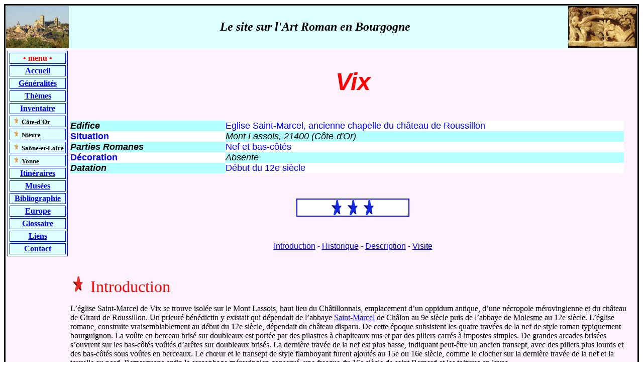

--- FILE ---
content_type: text/html
request_url: http://www.bourgogneromane.com/edifices/vix.htm
body_size: 3237
content:
<!DOCTYPE HTML PUBLIC "-//W3C//DTD HTML 4.01 Transitional//EN">
<html><!-- InstanceBegin template="/Templates/BRpage.dwt" codeOutsideHTMLIsLocked="false" -->
<head>
<!-- InstanceBeginEditable name="doctitle" -->
<title>Vix</title>
<!-- InstanceEndEditable -->
<meta http-equiv="Content-Type" content="text/html; charset=iso-8859-1">
<!-- InstanceBeginEditable name="head" -->
<!-- InstanceEndEditable -->
</head>

<body bgcolor="#FFFFFF">
<table width="100%" cellspacing="0" bordercolor="#000000">
  <!--DWLayoutTable-->
  <tr bgcolor="#DDFFFF"> 
    <td align="left" valign="middle" bordercolor="#333333"> 
      <div align="left"><img src="vezelay/VEZELAYvil2.JPG" width="125" height="84" align="middle"><strong><font color="#000000" size="5" face="Georgia, Times New Roman, Times, serif"><em> 
        </em></font></strong></div></td>
    <td nowrap bordercolor="#333333">
<div align="center"><font color="#000000" size="5" face="Georgia, Times New Roman, Times, serif"><em><strong>Le 
        site sur l'Art Roman en Bourgogne</strong></em></font></div></td>
    <td align="left" valign="middle" bordercolor="#333333">
<div align="right"><img src="autun/AUTUNeve.jpg" width="137" height="84" align="middle"></div></td>
  </tr>
  <tr> 
    <td colspan="3"><!-- InstanceBeginEditable name="BRpage" --> 
      <table width="100%" height="100%" border="0" bgcolor="#FFF2FF">
        <!--DWLayoutTable-->
        <tr> 
          <td width="121" valign="top"><!-- #BeginLibraryItem "/Library/Menu.lbi" -->
<table width="120" height="373" border="1" cellspacing="3" bordercolor="#0000FF" bgcolor="#DDFFFF">
  <!--DWLayoutTable-->
  <tr> 
    <td width="108" height="20" bordercolor="#0000FF"> <div align="center"><font size="3"><font color="#FF0000"><strong>&#8226; 
        </strong></font></font><font color="#FF0000"><strong>menu </strong><font size="3"><strong>&#8226; 
        </strong></font></font></div></td>
  </tr>
  <tr> 
    <td height="20" bordercolor="#0000FF"> <div align="center"><font color="#0000FF"> 
        <strong><a href="../accueil.htm">Accueil</a></strong></font></div></td>
  </tr>
  <tr> 
    <td height="20" bordercolor="#0000FF"> <div align="center"><strong><font color="#0000FF"> 
        <a href="../generalites.htm">G&eacute;n&eacute;ralit&eacute;s</a> </font></strong></div></td>
  </tr>
  <tr> 
    <td height="20" bordercolor="#0000FF"> <div align="center"><strong><font color="#0000FF"> 
        <a href="../themes.htm">Th&egrave;mes</a> </font></strong></div></td>
  </tr>
  <tr> 
    <td height="20" bordercolor="#0000FF"> <div align="center"><strong><font color="#0000FF"> 
        <a href="../inventaire.htm">Inventaire</a> </font></strong></div></td>
  </tr>
  <tr> 
    <td height="20" bordercolor="#0000FF"> <div align="justify"> <strong><font color="#DDFFFF" size="2">-</font><font size="2"><img src="../bestanden/star4.gif" width="15" height="15"> 
        <a href="cotedor.htm"><font color="#000000">C&ocirc;te-d'Or</font></a></font></strong></div></td>
  </tr>
  <tr> 
    <td height="20" bordercolor="#0000FF"><div align="left"><strong><font color="#DDFFFF" size="2">-</font><font size="2"><img src="../bestanden/star4.gif" width="15" height="15"> 
        <a href="nievre.htm"><font color="#000000">Ni&egrave;vre</font></a> 
        </font></strong></div></td>
  </tr>
  <tr> 
    <td height="20" bordercolor="#0000FF"><div align="left"><strong><font color="#DDFFFF" size="2">-</font><font size="2"><img src="../bestanden/star4.gif" width="15" height="15"> 
        <a href="saoneloire.htm"><font color="#000000">Sa&ocirc;ne-et-Loire</font></a> 
        </font></strong></div></td>
  </tr>
  <tr> 
    <td height="20" bordercolor="#0000FF"><div align="left"><strong><font color="#DDFFFF" size="2">-</font><font size="2"><img src="../bestanden/star4.gif" width="15" height="15"> 
        <a href="yonne.htm"><font color="#000000">Yonne</font></a> 
        </font></strong></div></td>
  </tr>
  <tr> 
    <td height="20" bordercolor="#0000FF"> <div align="center"><strong><font color="#0000FF"> 
        <a href="../itineraires.htm">Itin&eacute;raires</a> </font></strong></div></td>
  </tr>
  <tr> 
    <td height="20" bordercolor="#0000FF"> <div align="center"><strong><font color="#0000FF"> 
        <a href="../musees.htm">Mus&eacute;es</a> </font></strong></div></td>
  </tr>
  <tr> 
    <td height="20" bordercolor="#0000FF"> <div align="center"><strong><font color="#0000FF"> 
        <a href="../biblio.htm">Bibliographie</a></font></strong></div></td>
  </tr>
  <tr> 
    <td height="20" bordercolor="#0000FF"> <div align="center"><strong><font color="#0000FF"> 
        <a href="../artroman.htm">Europe</a> </font></strong></div></td>
  </tr>
  <tr> 
    <td height="20" bordercolor="#0000FF"> <div align="center"><strong><font color="#0000FF"> 
        <a href="../glossaire.htm">Glossaire</a> </font></strong></div></td>
  </tr>
  <tr> 
    <td height="20" bordercolor="#0000FF"> <div align="center"><strong><font color="#0000FF"> 
        <a href="../liens.htm">Liens</a> </font></strong></div></td>
  </tr>
  <tr> 
    <td height="20" bordercolor="#0000FF"> <div align="center"><strong><font color="#0000FF"> 
        <a href="../contact.htm">Contact</a> </font></strong></div></td>
  </tr>
</table>
<!-- #EndLibraryItem --></td>
          <td valign="top">
<p>&nbsp;</p>
            <p align="center"><a name="haut"></a><font color="#FF0000" size="7" face="Verdana, Arial, Helvetica, sans-serif"><strong><em>Vix</em></strong></font></p>
            <p align="center">&nbsp;</p>
            <table width="98%" border="0" cellspacing="0" cellpadding="0">
              <tr> 
                <td width="28%" bgcolor="#B3FFFF"> <div align="left"><font size="4" face="Arial, Helvetica, sans-serif"><em><strong>Edifice</strong></em></font></div></td>
                <td width="72%" bgcolor="#FFFFFF"> <div align="left"><font color="#0000FF" size="4" face="Arial, Helvetica, sans-serif">Eglise 
                    Saint-Marcel, ancienne chapelle du ch&acirc;teau de Roussillon</font></div></td>
              </tr>
              <tr> 
                <td bgcolor="#FFFFFF"> <div align="left"><font color="#0000FF" size="4" face="Arial, Helvetica, sans-serif"><strong>Situation</strong></font></div></td>
                <td bgcolor="#B3FFFF"> <div align="left"><font size="4" face="Arial, Helvetica, sans-serif"><em>Mont 
                    Lassois, 21400 (C&ocirc;te-d'Or)</em></font></div></td>
              </tr>
              <tr> 
                <td bgcolor="#B3FFFF"> <div align="left"><font size="4" face="Arial, Helvetica, sans-serif"><em><strong>Parties 
                    Romanes</strong></em></font></div></td>
                <td bgcolor="#FFFFFF"> <div align="left"><font color="#0000FF" size="4" face="Arial, Helvetica, sans-serif">Nef 
                    et bas-c&ocirc;t&eacute;s</font></div></td>
              </tr>
              <tr> 
                <td bgcolor="#FFFFFF"><font color="#0000FF" size="4" face="Arial, Helvetica, sans-serif"><strong>D&eacute;coration</strong></font></td>
                <td bgcolor="#B3FFFF"><font size="4" face="Arial, Helvetica, sans-serif"><em>Absente</em></font></td>
              </tr>
              <tr> 
                <td bgcolor="#B3FFFF"> <div align="left"><font size="4" face="Arial, Helvetica, sans-serif"><em><strong>Datation</strong></em></font></div></td>
                <td bgcolor="#FFFFFF"> <div align="left"><font color="#0000FF" size="4" face="Arial, Helvetica, sans-serif">D&eacute;but 
                    du 12e si&egrave;cle </font></div></td>
              </tr>
            </table>
            <p>&nbsp;</p>
            <table width="20%" border="1" align="center" cellpadding="0" cellspacing="0" bordercolor="#0000FF">
              <tr> 
                <td bgcolor="#FFFFFF">
<div align="center"><img src="../bestanden/star1.gif" width="32" height="32"><img src="../bestanden/star1.gif" width="32" height="32"><img src="../bestanden/star1.gif" width="32" height="32"></div></td>
              </tr>
            </table>
            <p>&nbsp;</p>
            <p align="center"><a href="#intro"><font color="#0000FF" face="Geneva, Arial, Helvetica, sans-serif">Introduction</font></a><font color="#0000FF" face="Geneva, Arial, Helvetica, sans-serif"> 
              - <a href="#histo">Historique</a> - <a href="#descri">Description</a> 
              - <a href="#visite">Visite</a></font></p>
            <p>&nbsp;</p>
            <p><font color="#FF0000" size="6" face="Old English Text MT"><a name="intro"></a><img src="../bestanden/star3.gif" width="32" height="32"> 
              Introduction</font></p>
            <p><font face="Georgia, Times New Roman, Times, serif">L&#8217;&eacute;glise 
              Saint-Marcel de Vix se trouve isol&eacute;e sur le Mont Lassois, 
              haut lieu du Ch&acirc;tillonnais, emplacement d&#8217;un oppidum 
              antique, d&#8217;une n&eacute;cropole m&eacute;rovingienne et du 
              ch&acirc;teau de Girard de Roussillon. Un prieur&eacute; b&eacute;n&eacute;dictin 
              y existait qui d&eacute;pendait de l&#8217;abbaye <a href="stmarcel.htm">Saint-Marcel</a> 
              de Ch&acirc;lon au 9e si&egrave;cle puis de l&#8217;abbaye de <u>Molesme</u> 
              au 12e si&egrave;cle. L&#8217;&eacute;glise romane, construite vraisemblablement 
              au d&eacute;but du 12e si&egrave;cle, d&eacute;pendait du ch&acirc;teau 
              disparu. De cette &eacute;poque subsistent les quatre trav&eacute;es 
              de la nef de style roman typiquement bourguignon. La vo&ucirc;te 
              en berceau bris&eacute; sur doubleaux est port&eacute;e par des 
              pilastres &agrave; chapiteaux nus et par des piliers carr&eacute;s 
              &agrave; impostes simples. De grandes arcades bris&eacute;es s&#8217;ouvrent 
              sur les bas-c&ocirc;t&eacute;s vo&ucirc;t&eacute;s d&#8217;ar&ecirc;tes 
              sur doubleaux bris&eacute;s. La derni&egrave;re trav&eacute;e de 
              la nef est plus basse, indiquant peut-&ecirc;tre un ancien transept, 
              avec des piliers plus lourds et des bas-c&ocirc;t&eacute;s sous 
              vo&ucirc;tes en berceaux. Le ch&#339;ur et le transept de style 
              flamboyant furent ajout&eacute;s au 15e ou 16e si&egrave;cle, comme 
              le clocher sur la derni&egrave;re trav&eacute;e de la nef et la 
              tourelle au nord. Remarquons enfin le sarcophage m&eacute;rovingien 
              conserv&eacute;, une fresque du 16e si&egrave;cle de saint Bernard 
              et les toitures en laves.</font></p>
            <p>&nbsp;</p>
            <table width="10%" border="0" align="center">
              <!--DWLayoutTable-->
              <tr> 
                <td> <div align="center"><img src="vix/VIXke1.jpg" width="559" height="438"></div></td>
              </tr>
              <tr> 
                <td><div align="right"><font size="1">Photo de Maryse Rozerot</font></div></td>
              </tr>
              <tr> 
                <td><div align="center"><em><font color="#0000FF">L'&eacute;glise 
                    sur le Mont Lassois</font></em></div></td>
              </tr>
            </table>
            <p>&nbsp;</p>
            <table width="10%" border="0" align="center">
              <!--DWLayoutTable-->
              <tr> 
                <td> <div align="center"><img src="vix/VIXke2.jpg" width="644" height="483"></div></td>
              </tr>
              <tr> 
                <td><div align="right"><font size="1">Photo de Maryse Rozerot</font></div></td>
              </tr>
              <tr> 
                <td><div align="center"><em><font color="#0000FF">La nef romane</font></em></div></td>
              </tr>
            </table>
            <p>&nbsp;</p><table width="10%" border="0" align="center">
              <!--DWLayoutTable-->
              <tr> 
                <td> <div align="center"><img src="vix/VIXke3.jpg" width="504" height="405"></div></td>
              </tr>
              <tr> 
                <td><div align="right"><font size="1">Photo de Maryse Rozerot</font></div></td>
              </tr>
              <tr> 
                <td><div align="center"><em><font color="#0000FF">Ensemble sud</font></em></div></td>
              </tr>
            </table>
            <p>&nbsp;</p><table width="10%" border="0" align="center">
              <!--DWLayoutTable-->
              <tr> 
                <td> <div align="center"><img src="vix/VIXzg.jpg" width="518" height="303"></div></td>
              </tr>
              <tr> 
                <td><div align="right"><font size="1">Photo de Maryse Rozerot</font></div></td>
              </tr>
              <tr> 
                <td><div align="center"><em><font color="#0000FF">Mur de la nef</font></em></div></td>
              </tr>
            </table>
            <p>&nbsp;</p>
            <table width="10%" border="0" align="center">
              <!--DWLayoutTable-->
              <tr> 
                <td> <div align="center"><img src="vix/VIXint.jpg" width="454" height="357"></div></td>
              </tr>
              <tr> 
                <td><div align="right"><font size="1">Photo de <a href="http://romaans.blogspot.com/" target="_blank">Geert 
                    Vijverman</a></font></div></td>
              </tr>
              <tr> 
                <td><div align="center"><em><font color="#0000FF">Int&eacute;rieur 
                    de la nef</font></em></div></td>
              </tr>
            </table>
            <p>&nbsp;</p>
            <table width="10%" border="0" align="center">
              <!--DWLayoutTable-->
              <tr> 
                <td> <div align="center"><img src="vix/VIXbc2.jpg" width="430" height="337"></div></td>
              </tr>
              <tr> 
                <td><div align="right"><font size="1">Photo de <a href="http://romaans.blogspot.com/" target="_blank">Geert 
                    Vijverman</a></font></div></td>
              </tr>
              <tr> 
                <td><div align="center"><em><font color="#0000FF">Arcade de la 
                    nef </font></em></div></td>
              </tr>
            </table>
            <p>&nbsp;</p><table width="10%" border="0" align="center">
              <!--DWLayoutTable-->
              <tr> 
                <td> <div align="center"><img src="vix/VIXbc1.jpg" width="400" height="374"></div></td>
              </tr>
              <tr> 
                <td><div align="right"><font size="1">Photo de <a href="http://romaans.blogspot.com/" target="_blank">Geert 
                    Vijverman</a></font></div></td>
              </tr>
              <tr> 
                <td><div align="center"><em><font color="#0000FF">Bas-c&ocirc;t&eacute; 
                    depuis le transept</font></em></div></td>
              </tr>
            </table>
            <p>&nbsp;</p><table width="10%" border="0" align="center">
              <!--DWLayoutTable-->
              <tr> 
                <td> <div align="center"><img src="vix/VIXbaie.jpg" width="297" height="442"></div></td>
              </tr>
              <tr> 
                <td><div align="right"><font size="1">Photo de <a href="http://romaans.blogspot.com/" target="_blank">Geert 
                    Vijverman</a></font></div></td>
              </tr>
              <tr> 
                <td><div align="center"><em><font color="#0000FF">Petite baie</font></em></div></td>
              </tr>
            </table>
            <p>&nbsp;</p>
            <p>&nbsp;</p>
            <p>&nbsp;</p>
            <p><font color="#FF0000" size="6" face="Old English Text MT"><a name="histo"></a><img src="../bestanden/star3.gif" width="32" height="32"> 
              Historique</font></p>
            <p>&nbsp;</p>
            <p align="center"><img src="../bestanden/travaux3.gif" width="202" height="27"></p>
            <p>&nbsp;</p>
            <p><font color="#FF0000" size="6" face="Old English Text MT"><a name="descri"></a><img src="../bestanden/star3.gif" width="32" height="32"> 
              Description</font></p>
            <p>&nbsp;</p>
            <p>&nbsp;</p>
            <p><font color="#FF0000" size="6" face="Old English Text MT"><a name="visite"></a><img src="../bestanden/star3.gif" width="32" height="32"> 
              Visite</font></p>
            <p><font face="Georgia, Times New Roman, Times, serif">L'&eacute;glise 
              se visite le dimanche apr&egrave;s-midi de mai &agrave; septembre. 
              </font></p>
            <p><font face="Georgia, Times New Roman, Times, serif">Pour en savoir 
              plus sur Vix, vous pouvez visiter les sites Internet suivants 
              : </font></p>
            <p><font face="Georgia, Times New Roman, Times, serif">Page blog Romaanse 
              kunst en architectuur : <a href="https://romaans.blogspot.com/2018/07/eglise-saint-marcel-te-vix-cote-dor-21.html" target="_blank">https://romaans.blogspot.com/2018/07/eglise-saint-marcel-te-vix-cote-dor-21.html</a>.</font></p>
            <p><font face="Georgia, Times New Roman, Times, serif">Page blog Christal 
              de Saint-Marc : <a href="http://www.christaldesaintmarc.com/sortie-de-la-societe-archeologique-et-historique-du-chatillonnais-a46725860" target="_blank">http://www.christaldesaintmarc.com/sortie-de-la-societe-archeologique-et-historique-du-chatillonnais-a46725860</a>.</font></p>
            <p><font face="Georgia, Times New Roman, Times, serif">Vous pouvez 
              &eacute;galement consulter les r&eacute;f&eacute;rences suivantes 
              :</font></p>
            <p>-<br>
              -<br>
              - </p>
            <hr>
            <p><font color="#FF0000"> </font> </p>
            <p align="center"><span
lang=EN-GB style='mso-ansi-language:EN-GB'><font color="#0000FF" size="2">[<a href="#haut">haut 
              de page</a>] [<a href="../accueil.htm">accueil</a>] [<a href="../contact.htm">contact</a>] 
              </font></span></p>
<p>&nbsp;</p></td>
        </tr>
      </table>
      <!-- InstanceEndEditable --></td>
  </tr>
</table>
</body>
<!-- InstanceEnd --></html>
